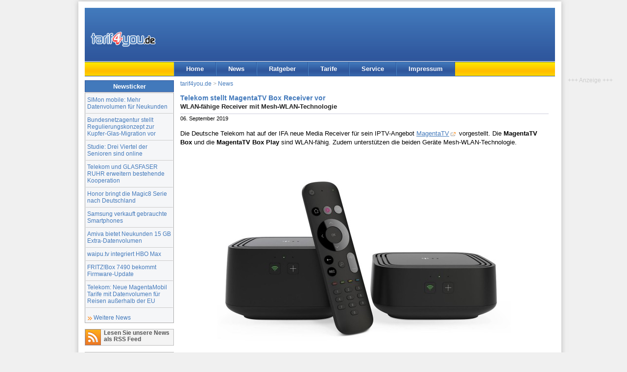

--- FILE ---
content_type: text/html; charset=UTF-8
request_url: https://www.tarif4you.de/news/n21054.html
body_size: 4926
content:
<!DOCTYPE html><html xmlns="http://www.w3.org/1999/xhtml" xml:lang="de" lang="de">
<head>
<title>Telekom stellt MagentaTV Box Receiver vor : tarif4you.de</title>
<meta name="content-language" content="de" /><meta name="Language" content="German, de, deutsch" />
<meta http-equiv="content-type" content="text/html; charset=utf-8" />
<meta http-equiv="Window-Target" content="_top" />
<meta name="viewport" content="width=device-width, initial-scale=1.0">
<meta name="theme-color" content="#3867ab" /><meta property="og:title" content="Telekom stellt MagentaTV Box Receiver vor" /><meta property="og:description" content="Die Deutsche Telekom hat auf der IFA neue Media Receiver für sein IPTV-Angebot MagentaTV vorgestellt. Die MagentaTV Box und die MagentaTV Box Play sind WLAN-fähig. Zudem unterstützen die beiden..." /><meta property="twitter:title" content="Telekom stellt MagentaTV Box Receiver vor" /><meta property="twitter:description" content="Die Deutsche Telekom hat auf der IFA neue Media Receiver für sein IPTV-Angebot MagentaTV vorgestellt. Die MagentaTV Box und die MagentaTV Box Play sind WLAN-fähig. Zudem unterstützen die beiden..." /><meta property="og:image" content="https://www.tarif4you.de/news/img/telekom-magenta-tv-box.jpg" /><meta property="twitter:image" content="https://www.tarif4you.de/news/img/telekom-magenta-tv-box.jpg" /><meta property="twitter:card" content="summary_large_image" /><meta property="twitter:site" content="@tarif4you" /><meta property="og:locale" content="de_DE" /><meta property="og:type" content="article" /><meta property="og:url" content="https://www.tarif4you.de/news/n21054.html" /><link rel="canonical" href="https://www.tarif4you.de/news/n21054.html" />
<meta name="robots" content="index,follow" />
<meta name="author" content="tarif4you.de - Billig telefonieren mit Call-by-Call" />
<meta name="description" content="WLAN-fähige Receiver mit Mesh-WLAN-Technologie. Die Deutsche Telekom hat auf der IFA neue Media Receiver für sein IPTV-Angebot MagentaTV vorgestellt. Die MagentaTV Box und die MagentaTV Box Play sind WLAN-fähig. Zudem unterstützen die beiden..." />
<meta name="copyright" content="tarif4you.de" />
<link rel="alternate" type="application/rss+xml" title="tarif4you.de News als RSS 2.0 Feed" href="/news/news.feed.xml" />
<link rel="alternate" type="application/atom+xml" title="tarif4you.de News als ATOM 1.0 Feed" href="/news/news.feed.xml?feed=ATOM" />
<link rel="apple-touch-icon-precomposed" href="/images/tarif4you-logo-siteicon-180.png" /><meta name="msapplication-TileImage" content="/images/tarif4you-logo-siteicon-270.png" /><link href="../css/styles2.css" rel="stylesheet" type="text/css" />
<!--[if lte IE 7]>
<link href="../css/iestyles2.css" rel="stylesheet" type="text/css" />
<![endif]-->
<script defer type="application/javascript" src="../js/cookieconsent-umd.gz.js"></script>
<script defer type="application/javascript" src="../js/cookieconsent-config-t4u.gz.js"></script>
<script async data-src="https://www.googletagmanager.com/gtag/js?id=G-BBNFS0P6HP" type="application/javascript" data-category="analytics" data-service="analytics_storage"></script>
<script type="text/plain" data-type="application/javascript" data-category="analytics" data-service="analytics_storage">
window.dataLayer = window.dataLayer || [];
function gtag(){dataLayer.push(arguments);}
gtag('js', new Date());
gtag('config', 'G-BBNFS0P6HP', {});
console.log('analytics');
function gtagEvent(act, cat, lab){gtag('event',act,{'event_category':cat,'event_label':lab});}
function gtagShare(mtd, type, itemid){gtag('event','share',{'method':mtd,'content_type':type,'item_id':itemid});}
</script>
<script>
var _paq = window._paq = window._paq || [];
console.log('m1');
_paq.push(['disableCookies']);
_paq.push(['trackPageView']);
_paq.push(['enableLinkTracking']);
_paq.push(['disableBrowserFeatureDetection']);
(function() {
    var u="https://www.tarif4you.de/matomo/";
    _paq.push(['setTrackerUrl', u+'matomo.php']);
    _paq.push(['setSiteId', '2']);
    var d=document, g=d.createElement('script'), s=d.getElementsByTagName('script')[0];
    g.async=true; g.src=u+'matomo.js'; s.parentNode.insertBefore(g,s);
console.log('m2');
  })();
</script>
</head>

<body id="newsmsg">
<div id="page_margins">
<div id="page" class="hold_floats">
<div id="header">
<div id="topnav" class="skip"><a class="skip" href="#content" title="Zum Inhalt springen">Zum Inhalt</a> | <a class="skip" href="#navigation" title="Zur Navigation springen">Zur Navigation</a></div>
<div itemscope itemtype="http://schema.org/Organization"><a itemprop="url" href="../index.html" title="tarif4you.de Startseite" id="logo"><img itemprop="logo" src="../images/tarif4you_logo.gif" alt="tarif4you.de" title="tarif4you.de" width="133" height="32" /></a></div>
<div id="ads" title="Anzeige"><ins data-revive-zoneid="2" data-revive-source="News" data-revive-target="_blank" data-revive-block="1" data-revive-id="3691da82a1969cd40d835da98b64e38f"></ins>
<script async src="//www.tarif4you.de/rad/www/delivery/asyncjs.php"></script>
</div>
<div id="cbox"></div>
</div>
<div id="nav">
<a id="navigation" name="navigation"></a>
<div id="nav_main">
<ul><li id="navhome"><a href="../" target="_top" title="Startseite">Home</a></li><li id="navnews"><a href="../news/" target="_top" title="Nachrichten und Tipps rund ums billig telefonieren">News</a></li><li id="navrat"><a href="../ratgeber/" target="_top" title="Tipps und Infos rund um Telefonie, Internet und Mobilfunk">Ratgeber</a></li><li id="navtarife"><a href="../tarife/" target="_top" title="Aktuelle Call-by-Call Tarife">Tarife</a></li><li id="navservice"><a href="../service/" target="_top" title="Ihr Kontakt zu uns">Service</a></li><li id="navimprint"><a href="../editorial/impressum.php" target="_top" title="Über tarif4you.de, Rechtliches">Impressum</a></li></ul>
</div>
</div>
<div id="main">
<a id="content" name="content"></a>
<div id="col1">
<div id="col1_content" class="clearfix">
	  
<h2 class="cntbox_header">Newsticker</h2>
<div class="cntbox_content btmmarg"><ul id="newslist"><li><a href="../news/n23534.html" target="_top">SIMon mobile: Mehr Datenvolumen für Neukunden</a></li><li><a href="../news/n23533.html" target="_top">Bundesnetzagentur stellt Regulierungskonzept zur Kupfer-Glas-Migration vor</a></li><li><a href="../news/n23532.html" target="_top">Studie: Drei Viertel der Senioren sind online</a></li><li><a href="../news/n23531.html" target="_top">Telekom und GLASFASER RUHR erweitern bestehende Kooperation</a></li><li><a href="../news/n23530.html" target="_top">Honor bringt die Magic8 Serie nach Deutschland</a></li><li><a href="../news/n23529.html" target="_top">Samsung verkauft gebrauchte Smartphones</a></li><li><a href="../news/n23528.html" target="_top">Amiva bietet Neukunden 15 GB Extra-Datenvolumen</a></li><li><a href="../news/n23527.html" target="_top">waipu.tv integriert HBO Max</a></li><li><a href="../news/n23526.html" target="_top">FRITZ!Box 7490 bekommt Firmware-Update</a></li><li><a href="../news/n23525.html" target="_top">Telekom: Neue MagentaMobil Tarife mit Datenvolumen für Reisen außerhalb der EU</a></li></ul><a href="../news/index.php" class="more">Weitere News</a></div>
<div id="sblink">
<p class="rs"><a href="../news/news.feed.xml" title="News als RSS-Feed" id="sbl3">Lesen Sie unsere News als RSS Feed</a></p>	
<p class="fb"><a href="https://www.facebook.com/tarif4you" target="_blank" title="Folge tarif4you auf Facebook" id="sbl2">Folgen Sie uns auf Facebook</a></p>
<p class="tw"><a href="https://twitter.com/tarif4you" target="_blank" title="Folge @tarif4you auf X (twitter)" id="sbl2">Folgen Sie uns auf X (twitter)</a></p>
</div>
</div>
</div>
<div id="col3">
<div id="col3_content" class="clearfix">
<div id="breadcrumb"><a href="..//" title="Home">tarif4you.de</a> &gt; <a href="../news/" title="News-Übersicht">News</a></div>
<div id="news_content" class="under-line">
<h1 class="news_h1">Telekom stellt MagentaTV Box Receiver vor</h1><h2 class="news_h2">WLAN-fähige Receiver mit Mesh-WLAN-Technologie</h2><div class="news_date">06. September 2019</div><div class="floatbox"><p>Die Deutsche Telekom hat auf der IFA neue Media Receiver für sein IPTV-Angebot <a href="https://tarif4you.de/goto/s/TelekomMagentaTV" target="_blank">MagentaTV</a> vorgestellt. Die <strong>MagentaTV Box</strong> und die <strong>MagentaTV Box Play</strong> sind WLAN-fähig. Zudem unterstützen die beiden Geräte Mesh-WLAN-Technologie.</p><p class="align_center auth"><img src="img/telekom-magenta-tv-box.jpg" width="600" height="450" class="" alt="MagentaTV Box mit integrierter Mesh-WLAN-Technologie" title="MagentaTV Box mit integrierter Mesh-WLAN-Technologie (Bild: Deutsche Telekom)" /><br />MagentaTV Box mit integrierter Mesh-WLAN-Technologie (Bild: Deutsche Telekom)</p><p>Die MagentaTV Box kann in das bestehende WLAN-Netzwerk eingebunden werden. Damit lässt sich es sich einfacher anschließen und auch flexibel aufstellen. Einen Gigabit-LAN-Anschluss gibt es weiterhin. Der Receiver hat auch eine Festplatte mit 500&nbsp;GB Kapazität mit an Bord. So können MagentaTV Kunden die Sendungen aufnehmen oder die Timeshift-Funktion nutzen. Langfristig wird die neue MagentaTV Box wohl den aktuellen Media Receiver 401 ersetzen. Die MagentaTV Box Play kommt ohne Festplattenrecorder aus. Sie wird wohl der Ersatz für den MediaReceiver 201 werden.</p><p>Die beiden Boxen unterstützen auch Mesh-WLAN. Damit können sie das bestehende WLAN-Netz erweitern. Die MagentaTV Box soll in Schwarz und Weiß und die MagentaTV box Play in Schwart voraussichtlich ab Mitte November 2019 verfügbar sein.</p><h3>MagentaTV auch auf Samsung Smart TV</h3><p>Eine weitere Neuerung bei MagentaTV: Aktuell das TV-Angebot über die entsprechenden Apps auf vielen verschiedenen Geräten und Plattformen verfügbar. Zukünftig wird die App von MagentaTV auch auf Samsung Smart TVs mit Tizen-Betriebssystem verfügbar sein, kündigte die Telekom an. Über die App lassen sich dann auch bestimmte Video-on-Demand-Inhalte, zum Beispiel in UHD, HDR10+ und Dolby Atmos, abspielen.</p><p class="auth">Quelle: <a href="https://www.telekom.com/de/medien/medieninformationen/detail/neu-bei-magentatv-wlan-faehiger-media-receiver-580318" target="_blank">Mitteilung der Telekom</a></p></div></div>
<div id="news_footer">
<script type="text/javascript"><!--//<![CDATA[
function sbClick(lnk,net,act){sbWdw = window.open(lnk.href, "Diese News teilen:","width=600,height=500"); sbWdw.focus(); if(typeof gtagShare === 'function'){gtagShare(net,'url','https://www.tarif4you.de/news/n21054.html');} }
function drucken(){if(typeof gtagEvent === 'function'){gtagEvent('print','Pageprint','https://www.tarif4you.de/news/n21054.html');} setTimeout(function(){javascript:window.print()},100);}
//]]>--></script>
<div class="shareit noprint underline upperline">
<!--<p>Diese News teilen:</p>-->
<ul class="unstyled inline">
<li class='share-facebook'><a href='https://www.facebook.com/sharer.php?u=https%3A%2F%2Fwww.tarif4you.de%2Fnews%2Fn21054.html&amp;t=Telekom+stellt+MagentaTV+Box+Receiver+vor' title='Diese News auf Facebook teilen' class='noextlink' onclick='sbClick(this,"facebook","teilen");return false;'><span class='share-icon'></span><span class='share-text'>teilen</span></a></li><li class='share-bluesky'><a href='https://bsky.app/intent/compose/?text=Telekom stellt MagentaTV Box Receiver vor%0Ahttps://www.tarif4you.de/news/n21054.html' title='Diese News auf Bluesky teilen' class='noextlink' onclick='sbClick(this,"bluesky","teilen");return false;'><span class='share-icon'></span><span class='share-text'>teilen</span></a></li><li class='share-twitter'><a href='https://twitter.com/share?url=https%3A%2F%2Fwww.tarif4you.de%2Fnews%2Fn21054.html&amp;text=Telekom+stellt+MagentaTV+Box+Receiver+vor&amp;via=tarif4you' title='Diese News auf Twitter teilen' class='noextlink' onclick='sbClick(this,"twitter","teilen");return false;'><span class='share-icon'></span><span class='share-text'>teilen</span></a></li><li class='share-linkedin'><a href='https://www.linkedin.com/shareArticle?mini=true&amp;url=https%3A%2F%2Fwww.tarif4you.de%2Fnews%2Fn21054.html&amp;titleTelekom+stellt+MagentaTV+Box+Receiver+vor&amp;summary=&amp;source=tarif4you.de' title='Diese News auf LinkedIn teilen' class='noextlink' onclick='sbClick(this,"linkedin","teilen");return false;'><span class='share-icon'></span><span class='share-text'>teilen</span></a></li><li class='share-print'><a href='javascript:drucken();' title='Diese News drucken' class='noextlink'><span class='share-icon'></span><span class='share-text'>drucken</span></a></li></ul>
</div>
</div>
<p class="tbox2"><strong>Hinweis</strong>: Wir haben in diesem Artikel Partner-Links (Affiliate-Links) verwendet, die Nutzer auf Websites Dritter führen. Erfolgt über diese Links eine Bestellung, erhält tarif4you.de unter Umständen eine Provision. Für den Besteller entstehen keine Mehrkosten. Sie können diese Produkte/Dienste auch direkt beim jeweiligen Anbieter oder woanders kaufen. Die hier integrierten Werbelinks sind nur ein Vorschlag und stellen weitere Informationen zur Verfügung. Die Vergütung trägt dazu bei, dass wir unseren Service für Sie kostenlos anbieten können. Partnerprogramme haben keinerlei Einfluss auf unsere redaktionelle Berichterstattung oder Platzierungen in Tarifrechnern.</p><div class="similar noprint"><h2>Diese News können Sie auch interessieren</h2><ul><li><a href="n23526.html">FRITZ!Box 7490 bekommt Firmware-Update</a></li><li><a href="n23455.html">Telekom Speedport 7 Router und Speedport 7 WLAN-Verstärker offiziell vorgestellt</a></li><li><a href="n23439.html">FRITZ! stellt zwei neue Glasfaser-Router mit Wi-Fi 7 vor</a></li><li><a href="n23428.html">Vier neue FRITZ!-Produkte jetzt erhältlich</a></li><li><a href="n23400.html">devolo WiFi 7 BE6500 und WiFi 7 BE9300 Tri-Band Router angekündigt</a></li></ul></div><div class="noprint"><h2>Lesen Sie unsere News auch als RSS-Feed</h2><ul class="nolist"><li><a href="../news/fullnews.internet.feed.xml" class="rsslink">Internet News</a></li><li><a href="../news/news.feed.xml" class="rsslink">Alle News als RSS-Feed lesen</a></li></ul></div><div id="news_permlink" class="underline">Original-URL des Artikels: https://www.tarif4you.de/news/n21054.html</div>
</div>
<div id="ie_clearing">&nbsp;</div>
</div>
<div class='noprint asky'><div class='fixed'><div class='bemerkung align_center'>+++&nbsp;Anzeige&nbsp;+++</div><ins data-revive-zoneid="4" data-revive-source="News" data-revive-target="_blank" data-revive-block="1" data-revive-id="3691da82a1969cd40d835da98b64e38f"></ins><script async src="//www.tarif4you.de/rad/www/delivery/asyncjs.php"></script></div></div></div>
<div id="footer">
<div class="float_right">Alle Rechte vorbehalten. Copyright &copy; 1998-2026 <a href="https://www.dair-media.net">DAIR Media // A.G.</a></div>
<a href="../editorial/impressum.php" title="Impressum">Impressum</a> | <a href="../editorial/datenschutz.php" title="Datenschutz">Datenschutz</a> | <a href="../editorial/cookies.php" title="Cookie-Einstellungen">Cookie-Einstellungen</a>
</div>

</div>
</div>
</body>
</html>
